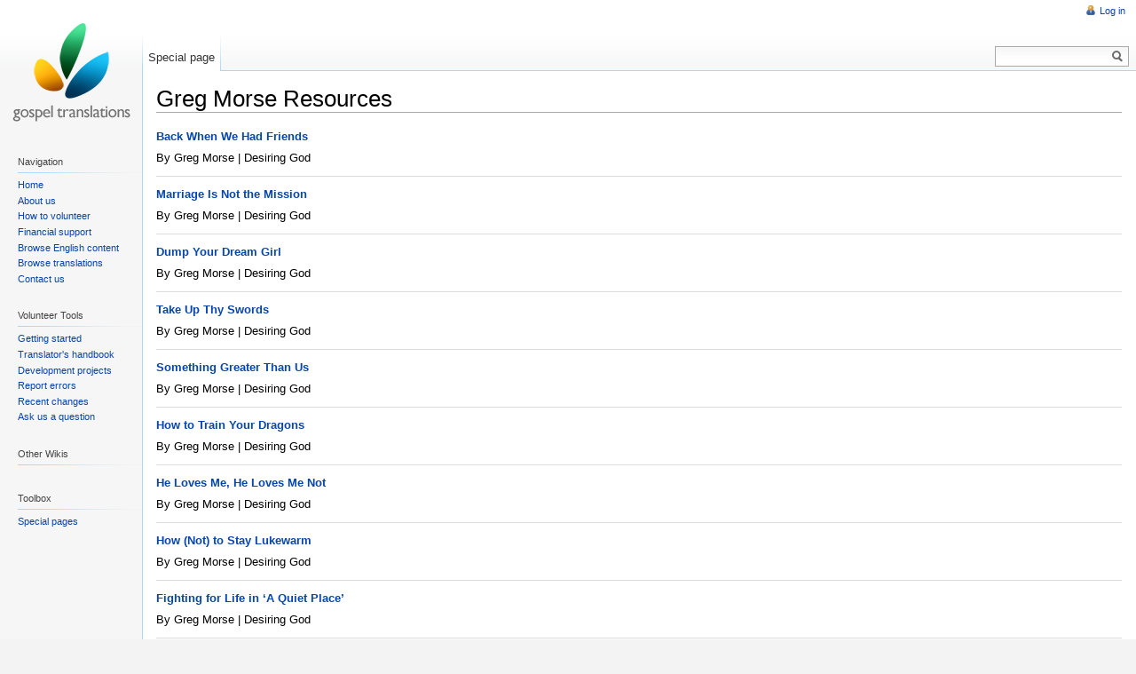

--- FILE ---
content_type: text/html; charset=utf-8
request_url: http://gospeltranslations.org/wiki/Special:Browse/Author:Greg_Morse
body_size: 6524
content:
<!doctype html>
<html lang="en" dir="ltr">
<head>
	<title>Greg Morse Resources - Gospel Translations</title>
	<meta name="description" content=" By ,  () " />
	<meta name="keywords" content=", , ,&#13;&#10;&#9;&#9; &#9;, , , ,&#13;&#10;&#9;&#9; &#9;,  , Resources, Biblical Sermons and Books, Translations" />
	<meta name="author" content="" />
	<meta name="generator" content="MediaWiki 1.16alpha" />
	<meta name="robots" content="noindex,nofollow" />
	<meta http-equiv="Content-Type" content="text/html; charset=utf-8" />
	<link rel="search" type="application/opensearchdescription+xml" href="/w/opensearch_desc.php" title="Gospel Translations (en)" />
	<link rel="alternate" type="application/rss+xml" title="Gospel Translations RSS Feed" href="/w/index.php?title=Special:RecentChanges&amp;feed=rss" />
	<link rel="alternate" type="application/atom+xml" title="Gospel Translations Atom Feed" href="/w/index.php?title=Special:RecentChanges&amp;feed=atom" />

	<link rel="stylesheet" href="/w/skins/gt/shared.css?239" media="screen" />
	<link rel="stylesheet" href="/w/skins/vector/main-ltr.css?239" media="screen" />
	<link rel="stylesheet" href="/w/skins/common/shared.css?239" media="screen" />
	<link rel="stylesheet" href="/w/skins/common/commonPrint.css?239" media="print" />
	<link rel="stylesheet" href="/w/index.php?title=MediaWiki:Common.css&amp;usemsgcache=yes&amp;ctype=text%2Fcss&amp;smaxage=18000&amp;action=raw&amp;maxage=18000" />
	<link rel="stylesheet" href="/w/index.php?title=MediaWiki:Print.css&amp;usemsgcache=yes&amp;ctype=text%2Fcss&amp;smaxage=18000&amp;action=raw&amp;maxage=18000" media="print" />
	<link rel="stylesheet" href="/w/index.php?title=MediaWiki:Vector.css&amp;usemsgcache=yes&amp;ctype=text%2Fcss&amp;smaxage=18000&amp;action=raw&amp;maxage=18000" />
	<link rel="stylesheet" href="/w/index.php?title=-&amp;action=raw&amp;maxage=18000&amp;gen=css" />
	<script>
		var skin = "vector";
		var stylepath = "/w/skins";
		var wgArticlePath = "/wiki/$1";
		var wgScriptPath = "/w";
		var wgScript = "/w/index.php";
		var wgVariantArticlePath = false;
		var wgActionPaths = {};
		var wgServer = "http://gospeltranslations.org";
		var wgCanonicalNamespace = "Special";
		var wgCanonicalSpecialPageName = "Browse";
		var wgNamespaceNumber = -1;
		var wgPageName = "Special:Browse";
		var wgTitle = "Browse";
		var wgAction = "view";
		var wgArticleId = 0;
		var wgIsArticle = false;
		var wgUserName = null;
		var wgUserGroups = null;
		var wgUserLanguage = "en";
		var wgContentLanguage = "en";
		var wgBreakFrames = false;
		var wgCurRevisionId = 0;
		var wgVersion = "1.16alpha";
		var wgEnableAPI = true;
		var wgEnableWriteAPI = true;
		var wgSeparatorTransformTable = ["", ""];
		var wgDigitTransformTable = ["", ""];
		var wgMainPageTitle = "Main Page";
		var wgRestrictionEdit = [];
		var wgRestrictionMove = [];
		</script>	<script src="/w/skins/common/wikibits.js?urid=239_0"></script>		<script src="/w/skins/common/ajax.js?urid=239_0"></script>
		<!--[if lt IE 7]><style type="text/css">body{behavior:url("/w/skins/vector/csshover.htc")}</style><![endif]-->
		<!--[if lt IE 7]><script type="text/javascript" src="/w/skins/common/IEFixes.js?239"></script><meta http-equiv="imagetoolbar" content="no" /><![endif]-->
		 <link rel="stylesheet" href="http://gospeltranslations.org/_css/jquery-ui/flick/jquery-ui-1.8.custom.css" />
        <script type="text/javascript" src="https://ajax.googleapis.com/ajax/libs/jquery/1.4.2/jquery.min.js"></script>
        <script type="text/javascript" src="https://ajax.googleapis.com/ajax/libs/jqueryui/1.8.0/jquery-ui.min.js"></script>
        <script type="text/javascript"> 
        $(function() {
            $("a.button").button({}); 
            $("a", ".button").click(function() { return true; });
        });
        </script>
        <!--[if lt IE 7]><script type="text/javascript" src="/w/skins/common/IEFixes.js?239"></script><script type='text/javascript'>
          var _gaq = _gaq || [];
          _gaq.push(['_setAccount', 'UA-4798535-1/']);
          _gaq.push(['_trackPageview']);
          
          (function() {
          var ga = document.createElement('script'); ga.type = 'text/javascript'; ga.async = true;
          ga.src = ('https:' == document.location.protocol ? 'https://ssl' : 'http://www') + '.google-analytics.com/ga.js';
          var s = document.getElementsByTagName('script')[0]; s.parentNode.insertBefore(ga, s);
          })();
        </script>'<meta http-equiv="imagetoolbar" content="no" /><![endif]--><meta property="fb:page_id" content="73990491977" />
		<script src="/w/index.php?title=-&amp;action=raw&amp;gen=js&amp;useskin=vector&amp;urid=239_0"></script>

</head>
	<body  class="mediawiki ltr ns--1 ns-special page-Special_Browse_Author_Greg_Morse skin-vector" dir="ltr">
		<div id="page-base" class="noprint"></div>
		<div id="head-base" class="noprint"></div>
		<!-- content -->
		<div id="content">
			<a id="top"></a>
			<div id="mw-js-message" style="display:none;"></div>
						<!-- firstHeading -->
			<h1 id="firstHeading" class="firstHeading">Greg Morse Resources</h1>
			<!-- /firstHeading -->
			<!-- bodyContent -->
			<div id="bodyContent">
				<!-- tagline -->
				<h3 id="siteSub">From Gospel Translations</h3>
				<!-- /tagline -->
				<!-- subtitle -->
				<div id="contentSub"></div>
				<!-- /subtitle -->
																<!-- jumpto -->
				<div id="jump-to-nav">
					Jump to:<a href="#head">navigation</a>,
					<a href="#p-search">search</a>
				</div>
				<!-- /jumpto -->
								<!-- bodytext -->
				
<style>  
div.resource-listing {
  border-bottom: 1px solid #ddd;
  margin: 0 auto 8px 0;
  padding: 0 10px 8px 0;
}

div.resource-listing a {
  font-weight: bold;
  display: block;
}

div.index-heading {
  font-weight: bold; 
  background-color: #444; 
  color: #FFF; 
  padding: 2px 3px; 
  margin: 0 15px 4px 0; 
  width: auto; 
  line-height: 1.65em;
}

td.index-column-1-3 {
  padding: 4px 0 4px 0; 
  margin: 0 0 5px 0; 
  line-height: 1.4em; 
  width: 33%;
}
td.index-column-1-3 span {
  color: #999;
}
div.index-subheading {
  font-weight: bold; 
  background-color: #EEE; 
  color: #666; 
  padding: 2px 3px; 
  margin: 0 15px 4px 0; 
  width: auto
}  
</style><div class="resource-listing">
<a href="http://gospeltranslations.org/wiki/Back_When_We_Had_Friends">Back When We Had Friends</a>
By Greg Morse | Desiring God
</div>
    <div class="resource-listing">
<a href="http://gospeltranslations.org/wiki/Marriage_Is_Not_the_Mission">Marriage Is Not the Mission</a>
By Greg Morse | Desiring God
</div>
    <div class="resource-listing">
<a href="http://gospeltranslations.org/wiki/Dump_Your_Dream_Girl">Dump Your Dream Girl</a>
By Greg Morse | Desiring God
</div>
    <div class="resource-listing">
<a href="http://gospeltranslations.org/wiki/Take_Up_Thy_Swords">Take Up Thy Swords</a>
By Greg Morse | Desiring God
</div>
    <div class="resource-listing">
<a href="http://gospeltranslations.org/wiki/Something_Greater_Than_Us">Something Greater Than Us</a>
By Greg Morse | Desiring God
</div>
    <div class="resource-listing">
<a href="http://gospeltranslations.org/wiki/How_to_Train_Your_Dragons">How to Train Your Dragons</a>
By Greg Morse | Desiring God
</div>
    <div class="resource-listing">
<a href="http://gospeltranslations.org/wiki/He_Loves_Me,_He_Loves_Me_Not">He Loves Me, He Loves Me Not</a>
By Greg Morse | Desiring God
</div>
    <div class="resource-listing">
<a href="http://gospeltranslations.org/wiki/How_(Not)_to_Stay_Lukewarm">How (Not) to Stay Lukewarm</a>
By Greg Morse | Desiring God
</div>
    <div class="resource-listing">
<a href="http://gospeltranslations.org/wiki/Fighting_for_Life_in_‘A_Quiet_Place’">Fighting for Life in ‘A Quiet Place’</a>
By Greg Morse | Desiring God
</div>
    <div class="resource-listing">
<a href="http://gospeltranslations.org/wiki/Time_Cannot_Forgive_Our_Sin">Time Cannot Forgive Our Sin</a>
By Greg Morse | Desiring God
</div>
    <div class="resource-listing">
<a href="http://gospeltranslations.org/wiki/But_If_Not">But If Not</a>
By Greg Morse | Desiring God
</div>
    <div class="resource-listing">
<a href="http://gospeltranslations.org/wiki/Let_Precious_Moments_Pass_You_By">Let Precious Moments Pass You By</a>
By Greg Morse | Desiring God
</div>
    <div class="resource-listing">
<a href="http://gospeltranslations.org/wiki/Oh,_for_Grace_to_Trust_You_More">Oh, for Grace to Trust You More</a>
By Greg Morse | Desiring God
</div>
    <div class="resource-listing">
<a href="http://gospeltranslations.org/wiki/May_She_Be_My_Delight">May She Be My Delight</a>
By Greg Morse | Desiring God
</div>
    <div class="resource-listing">
<a href="http://gospeltranslations.org/wiki/A_Marriage_Made_in_Hell">A Marriage Made in Hell</a>
By Greg Morse | Desiring God
</div>
    <div class="resource-listing">
<a href="http://gospeltranslations.org/wiki/Seven_Questions_to_Ask_Your_Daughter’s_Boyfriend">Seven Questions to Ask Your Daughter’s Boyfriend</a>
By Greg Morse | Desiring God
</div>
    <div class="resource-listing">
<a href="http://gospeltranslations.org/wiki/How_to_Love_People_You_Don’t_Like">How to Love People You Don’t Like</a>
By Greg Morse | Desiring God
</div>
    <div class="resource-listing">
<a href="http://gospeltranslations.org/wiki/For_Every_Prayer_That_Goes_Unanswered">For Every Prayer That Goes Unanswered</a>
By Greg Morse | Desiring God
</div>
    <div class="resource-listing">
<a href="http://gospeltranslations.org/wiki/Let_Go_of_the_Life_You_Wanted">Let Go of the Life You Wanted</a>
By Greg Morse | Desiring God
</div>
    <div class="resource-listing">
<a href="http://gospeltranslations.org/wiki/How_to_Sabotage_a_Bible_Study">How to Sabotage a Bible Study</a>
By Greg Morse | Desiring God
</div>
    <div class="resource-listing">
<a href="http://gospeltranslations.org/wiki/Walk_the_Endless_Shore_of_His_Smile">Walk the Endless Shore of His Smile</a>
By Greg Morse | Desiring God
</div>
    <div class="resource-listing">
<a href="http://gospeltranslations.org/wiki/What_Does_Hell_Say_About_God%3F">What Does Hell Say About God?</a>
By Greg Morse | Desiring God
</div>
    <div class="resource-listing">
<a href="http://gospeltranslations.org/wiki/Born_to_Rule_Himself">Born to Rule Himself</a>
By Greg Morse | Desiring God
</div>
    <div class="resource-listing">
<a href="http://gospeltranslations.org/wiki/Sing_Your_Loved_Ones_Home">Sing Your Loved Ones Home</a>
By Greg Morse | Desiring God
</div>
    <div class="resource-listing">
<a href="http://gospeltranslations.org/wiki/For_Anyone_Happy_Without_God">For Anyone Happy Without God</a>
By Greg Morse | Desiring God
</div>
    <div class="resource-listing">
<a href="http://gospeltranslations.org/wiki/Lies_Christians_Believe_About_Themselves">Lies Christians Believe About Themselves</a>
By Greg Morse | Desiring God
</div>
    <div class="resource-listing">
<a href="http://gospeltranslations.org/wiki/Polite_Villains_of_the_Universe">Polite Villains of the Universe</a>
By Greg Morse | Desiring God
</div>
    <div class="resource-listing">
<a href="http://gospeltranslations.org/wiki/Only_His_Heart_Can_Heal_Yours">Only His Heart Can Heal Yours</a>
By Greg Morse | Desiring God
</div>
    <div class="resource-listing">
<a href="http://gospeltranslations.org/wiki/Find_a_Friend_to_Wound_You">Find a Friend to Wound You</a>
By Greg Morse | Desiring God
</div>
    <div class="resource-listing">
<a href="http://gospeltranslations.org/wiki/‘Whoever_Is_Ashamed_of_Me’">‘Whoever Is Ashamed of Me’</a>
By Greg Morse | Desiring God
</div>
    <div class="resource-listing">
<a href="http://gospeltranslations.org/wiki/The_Sin_of_Doing_Nothing">The Sin of Doing Nothing</a>
By Greg Morse | Desiring God
</div>
    <div class="resource-listing">
<a href="http://gospeltranslations.org/wiki/How_to_Redeem_a_Wasted_Life">How to Redeem a Wasted Life</a>
By Greg Morse | Desiring God
</div>
    <div class="resource-listing">
<a href="http://gospeltranslations.org/wiki/The_Sweet_Grief_of_Repentance">The Sweet Grief of Repentance</a>
By Greg Morse | Desiring God
</div>
    <div class="resource-listing">
<a href="http://gospeltranslations.org/wiki/If_You_Could_See_the_End">If You Could See the End</a>
By Greg Morse | Desiring God
</div>
    <div class="resource-listing">
<a href="http://gospeltranslations.org/wiki/Assume_the_Best_of_Others">Assume the Best of Others</a>
By Greg Morse | Desiring God
</div>
    <div class="resource-listing">
<a href="http://gospeltranslations.org/wiki/The_Illusion_of_Normal_Days">The Illusion of Normal Days</a>
By Greg Morse | Desiring God
</div>
    <div class="resource-listing">
<a href="http://gospeltranslations.org/wiki/Every_Other_Way_Leads_to_Death">Every Other Way Leads to Death</a>
By Greg Morse | Desiring God
</div>
    <div class="resource-listing">
<a href="http://gospeltranslations.org/wiki/Live_Like_You’ll_Live_Forever">Live Like You’ll Live Forever</a>
By Greg Morse | Desiring God
</div>
    <div class="resource-listing">
<a href="http://gospeltranslations.org/wiki/Sin_Is_Not_Who_You_Are">Sin Is Not Who You Are</a>
By Greg Morse | Desiring God
</div>
    <div class="resource-listing">
<a href="http://gospeltranslations.org/wiki/For_God_So_Warned_the_World">For God So Warned the World</a>
By Greg Morse | Desiring God
</div>
    <div class="resource-listing">
<a href="http://gospeltranslations.org/wiki/Take_the_Hill">Take the Hill</a>
By Greg Morse | Desiring God
</div>
    <div class="resource-listing">
<a href="http://gospeltranslations.org/wiki/Worthless_Conversation">Worthless Conversation</a>
By Greg Morse | Desiring God
</div>
    <div class="resource-listing">
<a href="http://gospeltranslations.org/wiki/In_Love_with_the_Life_You_Don’t_Have">In Love with the Life You Don’t Have</a>
By Greg Morse | Desiring God
</div>
    <div class="resource-listing">
<a href="http://gospeltranslations.org/wiki/Let_Tragedy_Find_Us_Living">Let Tragedy Find Us Living</a>
By Greg Morse | Desiring God
</div>
    <div class="resource-listing">
<a href="http://gospeltranslations.org/wiki/Desperate_for_Distraction">Desperate for Distraction</a>
By Greg Morse | Desiring God
</div>
    <div class="resource-listing">
<a href="http://gospeltranslations.org/wiki/Christmas_with_an_Empty_Chair">Christmas with an Empty Chair</a>
By Greg Morse | Desiring God
</div>
    <div class="resource-listing">
<a href="http://gospeltranslations.org/wiki/As_for_Me_and_My_House">As for Me and My House</a>
By Greg Morse | Desiring God
</div>
    <div class="resource-listing">
<a href="http://gospeltranslations.org/wiki/The_Subtle_Way_to_Waste_Your_Life">The Subtle Way to Waste Your Life</a>
By Greg Morse | Desiring God
</div>
    <div class="resource-listing">
<a href="http://gospeltranslations.org/wiki/What_God_Can_Do_in_One_Conversation">What God Can Do in One Conversation</a>
By Greg Morse | Desiring God
</div>
    <div class="resource-listing">
<a href="http://gospeltranslations.org/wiki/The_Love_in_His_Grief">The Love in His Grief</a>
By Greg Morse | Desiring God
</div>
    <div class="resource-listing">
<a href="http://gospeltranslations.org/wiki/Sympathy_Without_Distress">Sympathy Without Distress</a>
By Greg Morse | Desiring God
</div>
    <div class="resource-listing">
<a href="http://gospeltranslations.org/wiki/Lord,_Let_Me_Die">Lord, Let Me Die</a>
By Greg Morse | Desiring God
</div>
    <div class="resource-listing">
<a href="http://gospeltranslations.org/wiki/Stuck_Between_the_World_and_God">Stuck Between the World and God</a>
By Greg Morse | Desiring God
</div>
    <div class="resource-listing">
<a href="http://gospeltranslations.org/wiki/Seeing_Is_Not_Believing">Seeing Is Not Believing</a>
By Greg Morse | Desiring God
</div>
    <div class="resource-listing">
<a href="http://gospeltranslations.org/wiki/Do_Not_Fear_to_Leave_This_World">Do Not Fear to Leave This World</a>
By Greg Morse | Desiring God
</div>
    <div class="resource-listing">
<a href="http://gospeltranslations.org/wiki/Jellyfish_Christians">Jellyfish Christians</a>
By Greg Morse | Desiring God
</div>
    <div class="resource-listing">
<a href="http://gospeltranslations.org/wiki/Victory_That_Lasts">Victory That Lasts</a>
By Greg Morse | Desiring God
</div>
    <div class="resource-listing">
<a href="http://gospeltranslations.org/wiki/Are_You_Not_Provoked%3F">Are You Not Provoked?</a>
By Greg Morse | Desiring God
</div>
    <div class="resource-listing">
<a href="http://gospeltranslations.org/wiki/The_Indispensable_Lives_of_Ordinary_Christians">The Indispensable Lives of Ordinary Christians</a>
By Greg Morse | Desiring God
</div>
    <div class="resource-listing">
<a href="http://gospeltranslations.org/wiki/How_to_Care_for_a_Pastor">How to Care for a Pastor</a>
By Greg Morse | Desiring God
</div>
    <div class="resource-listing">
<a href="http://gospeltranslations.org/wiki/Honor_an_Old_Face">Honor an Old Face</a>
By Greg Morse | Desiring God
</div>
    <div class="resource-listing">
<a href="http://gospeltranslations.org/wiki/The_Secret_Failure_of_Many_Leaders">The Secret Failure of Many Leaders</a>
By Greg Morse | Desiring God
</div>
    <div class="resource-listing">
<a href="http://gospeltranslations.org/wiki/The_Starving_Eyes_of_Man">The Starving Eyes of Man</a>
By Greg Morse | Desiring God
</div>
    <div class="resource-listing">
<a href="http://gospeltranslations.org/wiki/Friends_Who_Fell_Away">Friends Who Fell Away</a>
By Greg Morse | Desiring God
</div>
    <div class="resource-listing">
<a href="http://gospeltranslations.org/wiki/Beneath_the_Mountain_of_Smoke">Beneath the Mountain of Smoke</a>
By Greg Morse | Desiring God
</div>
    <div class="resource-listing">
<a href="http://gospeltranslations.org/wiki/‘Oh_Slay_the_Wicked’">‘Oh Slay the Wicked’</a>
By Greg Morse | Desiring God
</div>
    <div class="resource-listing">
<a href="http://gospeltranslations.org/wiki/The_Unimpressive_Path_to_Immortality">The Unimpressive Path to Immortality</a>
By Greg Morse | Desiring God
</div>
    <div class="resource-listing">
<a href="http://gospeltranslations.org/wiki/To_War,_to_Christ,_to_Glory">To War, to Christ, to Glory</a>
By Greg Morse | Desiring God
</div>
    <div class="resource-listing">
<a href="http://gospeltranslations.org/wiki/See_Through_Enemy_Eyes">See Through Enemy Eyes</a>
By Greg Morse | Desiring God
</div>
    <div class="resource-listing">
<a href="http://gospeltranslations.org/wiki/Better_Than_Our_Bitter_Thoughts">Better Than Our Bitter Thoughts</a>
By Greg Morse | Desiring God
</div>
    <div class="resource-listing">
<a href="http://gospeltranslations.org/wiki/Life_Is_for_Living">Life Is for Living</a>
By Greg Morse | Desiring God
</div>
    <div class="resource-listing">
<a href="http://gospeltranslations.org/wiki/When_Your_Heart_Condemns_You">When Your Heart Condemns You</a>
By Greg Morse | Desiring God
</div>
    <div class="resource-listing">
<a href="http://gospeltranslations.org/wiki/Outpray_God’s_Goodness">Outpray God’s Goodness</a>
By Greg Morse | Desiring God
</div>
    <div class="resource-listing">
<a href="http://gospeltranslations.org/wiki/Grow_Deep">Grow Deep</a>
By Greg Morse | Desiring God
</div>
    <div class="resource-listing">
<a href="http://gospeltranslations.org/wiki/Is_Your_Christianity_Too_Quiet%3F">Is Your Christianity Too Quiet?</a>
By Greg Morse | Desiring God
</div>
    <div class="resource-listing">
<a href="http://gospeltranslations.org/wiki/Go_Get_Her">Go Get Her</a>
By Greg Morse | Desiring God
</div>
    <div class="resource-listing">
<a href="http://gospeltranslations.org/wiki/Laugh_Before_Devils">Laugh Before Devils</a>
By Greg Morse | Desiring God
</div>
    <div class="resource-listing">
<a href="http://gospeltranslations.org/wiki/Why_Your_Life_Isn’t_Working">Why Your Life Isn’t Working</a>
By Greg Morse | Desiring God
</div>
    <div class="resource-listing">
<a href="http://gospeltranslations.org/wiki/Evangelism_for_Introverts">Evangelism for Introverts</a>
By Greg Morse | Desiring God
</div>
    <div class="resource-listing">
<a href="http://gospeltranslations.org/wiki/A_Secret_to_Fearless_Living">A Secret to Fearless Living</a>
By Greg Morse | Desiring God
</div>
    <div class="resource-listing">
<a href="http://gospeltranslations.org/wiki/Rise,_Christian,_and_Conquer">Rise, Christian, and Conquer</a>
By Greg Morse | Desiring God
</div>
    <div class="resource-listing">
<a href="http://gospeltranslations.org/wiki/The_Sudden_Ruin_of_a_Stubborn_Heart">The Sudden Ruin of a Stubborn Heart</a>
By Greg Morse | Desiring God
</div>
    <div class="resource-listing">
<a href="http://gospeltranslations.org/wiki/Preachers,_Perfect_Your_Voice">Preachers, Perfect Your Voice</a>
By Greg Morse | Desiring God
</div>
    <div class="resource-listing">
<a href="http://gospeltranslations.org/wiki/From_Sinners_to_Sons">From Sinners to Sons</a>
By Greg Morse | Desiring God
</div>
    <div class="resource-listing">
<a href="http://gospeltranslations.org/wiki/Where_the_Wild_Things_Are">Where the Wild Things Are</a>
By Greg Morse | Desiring God
</div>
    <div class="resource-listing">
<a href="http://gospeltranslations.org/wiki/Before_You_Rule,_Rule_Yourself">Before You Rule, Rule Yourself</a>
By Greg Morse | Desiring God
</div>
    <div class="resource-listing">
<a href="http://gospeltranslations.org/wiki/You_May_Not_See_the_Fruit_of_Your_Ministry">You May Not See the Fruit of Your Ministry</a>
By Greg Morse | Desiring God
</div>
    <div class="printfooter">
Retrieved from "<a href="http://gospeltranslations.org/wiki/Special:Browse/Author:Greg_Morse">http://gospeltranslations.org/wiki/Special:Browse/Author:Greg_Morse</a>"</div>
				<!-- /bodytext -->
												<div class="visualClear"></div>
			</div>
			<!-- /bodyContent -->
		</div>
		<!-- /content -->
		<!-- header -->
		<div id="head" class="noprint">
			
<!-- 0 -->
<div id="p-personal">
	<h5>Personal tools</h5>
	<ul lang="en" xml:lang="en">
					<li  id="pt-login"><a href="/w/index.php?title=Special:UserLogin&amp;returnto=Special:Browse/Author:Greg_Morse" title="You are encouraged to log in; however, it is not mandatory [o]" accesskey="o">Log in</a></li>
			</ul>
</div>

<!-- /0 -->
			<div id="left-navigation">
				
<!-- 0 -->
<div id="namespaces" class="vectorTabs">
	<h5>Namespaces</h5>
	<ul lang="en" xml:lang="en">
					<li  id="ca-special" class="selected"><a href="/wiki/Special:Browse/Author:Greg_Morse" ><span>Special page</span></a></li>
			</ul>
</div>

<!-- /0 -->

<!-- 1 -->

<!-- /1 -->
			</div>
			<div id="right-navigation">
				
<!-- 0 -->

<!-- /0 -->

<!-- 1 -->

<!-- /1 -->

<!-- 2 -->
<div id="p-search"> 
	<h5 lang="en" xml:lang="en"><label for="searchInput">Search</label></h5>
	<form action="/w/index.php" id="searchform">
		<input type='hidden' name="title" value="Special:Search"/>
				<div id="simpleSearch">
			<input id="searchInput" name="search" type="text"  title="Search Gospel Translations [f]" accesskey="f"  value="" />
			<button id="searchButton" type='submit' name='fulltext'  title="Search the pages for this text">&nbsp;</button>
		</div>
			</form>
</div>

<!-- /2 -->
			</div>
		</div>
		<!-- /header -->
		<!-- panel -->
			<div id="panel" class="noprint">
				<!-- logo -->
					<div id="p-logo"><a style="background-image: url(http://gospeltranslations.org/logo.png);" href="http://gospeltranslations.org"  title="Visit the main page [z]" accesskey="z"></a></div>
				<!-- /logo -->
				
<!-- SEARCH -->

<!-- /SEARCH -->

<!-- Navigation -->
<div class="portal" id='p-Navigation'>
	<h5 lang="en" xml:lang="en">Navigation</h5>
	<div class="body">
				<ul>
					<li id="n-Home"><a href="/wiki/Main_Page">Home</a></li>
					<li id="n-About-us"><a href="/wiki/Gospel_Translations:About">About us</a></li>
					<li id="n-How-to-volunteer"><a href="/wiki/Volunteer:Getting_started">How to volunteer</a></li>
					<li id="n-Financial-support"><a href="/wiki/Gospel_Translations:Financial_support">Financial support</a></li>
					<li id="n-Browse-English-content"><a href="/wiki/Special:Browse/Topic:Index">Browse English content</a></li>
					<li id="n-Browse-translations"><a href="/wiki/Special:Browse/Language:Index">Browse translations</a></li>
					<li id="n-Contact-us"><a href="/wiki/Special:Contact">Contact us</a></li>
				</ul>
			</div>
</div>

<!-- /Navigation -->

<!-- Volunteer Tools -->
<div class="portal" id='p-Volunteer_Tools'>
	<h5 lang="en" xml:lang="en">Volunteer Tools</h5>
	<div class="body">
				<ul>
					<li id="n-Getting-started"><a href="/wiki/Volunteer:Getting_started">Getting started</a></li>
					<li id="n-Translator.27s-handbook"><a href="/wiki/Handbook:Contents">Translator's handbook</a></li>
					<li id="n-Development-projects"><a href="/wiki/Volunteer:Development">Development projects</a></li>
					<li id="n-Report-errors"><a href="/wiki/Gospel_Translations:Report_an_error">Report errors</a></li>
					<li id="n-recentchanges"><a href="/wiki/Special:RecentChanges" title="The list of recent changes in the wiki [r]" accesskey="r">Recent changes</a></li>
					<li id="n-Ask-us-a-question"><a href="/wiki/Special:Contact">Ask us a question</a></li>
				</ul>
			</div>
</div>

<!-- /Volunteer Tools -->

<!-- Other Wikis -->
<div class="portal" id='p-Other_Wikis'>
	<h5 lang="en" xml:lang="en">Other Wikis</h5>
	<div class="body">
				<ul>
				</ul>
			</div>
</div>

<!-- /Other Wikis -->

<!-- TOOLBOX -->
<div class="portal" id="p-tb">
	<h5 lang="en" xml:lang="en">Toolbox</h5>
	<div class="body">
		<ul>
																																							<li id="t-specialpages"><a href="/wiki/Special:SpecialPages" title="List of all special pages [q]" accesskey="q">Special pages</a></li>
															</ul>
	</div>
</div>

<!-- /TOOLBOX -->

<!-- LANGUAGES -->

<!-- /LANGUAGES -->
			</div>
		<!-- /panel -->
		<!-- footer -->
		<div id="footer">
																		<ul id="footer-places">
																	<li id="footer-places-privacy"><a href="/wiki/Gospel_Translations:Privacy_policy" title="Gospel Translations:Privacy policy">Privacy policy</a></li>
																							<li id="footer-places-about"><a href="/wiki/Gospel_Translations:About" title="Gospel Translations:About">About Gospel Translations</a></li>
																							<li id="footer-places-disclaimer"><a href="/wiki/Gospel_Translations:General_disclaimer" title="Gospel Translations:General disclaimer">Disclaimers</a></li>
															</ul>
										<ul id="footer-icons" class="noprint">
								<li id="footer-icon-poweredby"><a href="https://www.mediawiki.org/"><img src="/w/skins/common/images/poweredby_mediawiki_88x31.png" height="31" width="88" alt="Powered by MediaWiki" /></a></li>
											</ul>
			<div style="clear:both"></div>
		</div>
		<!-- /footer -->
		<!-- fixalpha -->
		<script type="text/javascript"> if ( window.isMSIE55 ) fixalpha(); </script>
		<!-- /fixalpha -->
		
		<script>if (window.runOnloadHook) runOnloadHook();</script>
		<!-- Served in 0.216 secs. -->				
	<script defer src="https://static.cloudflareinsights.com/beacon.min.js/vcd15cbe7772f49c399c6a5babf22c1241717689176015" integrity="sha512-ZpsOmlRQV6y907TI0dKBHq9Md29nnaEIPlkf84rnaERnq6zvWvPUqr2ft8M1aS28oN72PdrCzSjY4U6VaAw1EQ==" data-cf-beacon='{"version":"2024.11.0","token":"8b9c4e97e64f4ffd830b27f6bb1c777b","r":1,"server_timing":{"name":{"cfCacheStatus":true,"cfEdge":true,"cfExtPri":true,"cfL4":true,"cfOrigin":true,"cfSpeedBrain":true},"location_startswith":null}}' crossorigin="anonymous"></script>
</body>
</html>


--- FILE ---
content_type: text/css
request_url: http://gospeltranslations.org/w/skins/gt/shared.css?239
body_size: 787
content:
/* Browse (special page) */

div.resource-listing {
  border-bottom: 1px solid #ddd;
  margin: 0 auto 8px 0;
  padding: 0 10px 8px 0;
}

div.resource-listing a {
  font-weight: bold;
  display: block;
}

div.index-heading {
  font-weight: bold; 
  background-color: #444; 
  color: #FFF; 
  padding: 2px 3px; 
  margin: 0 15px 4px 0; 
  width: auto; 
  line-height: 1.65em;
}

td.index-column-1-3 {
  padding: 4px 0 4px 0; 
  margin: 0 0 5px 0; 
  font-size: .85em; 
  line-height: 1.4em; 
  width: 33%;
}
td.index-column-1-3 span {
  color: #999;
}
div.index-subheading {
  font-weight: bold; 
  background-color: #EEE; 
  color: #666; 
  padding: 2px 3px; 
  margin: 0 15px 4px 0; 
  width: auto
}



/*  SIDEBAR CLASSES   */
#gt-editor-tools {
  float:right;
  display: block;
  padding: 20px 0 0 0;
}
#gt-footer {
  background-color: #FFF;
  border: 1px solid #ccc;
  padding: 15px;
  margin: 0 0 40px 0;
}
#gt-header {
  margin: -15px 0 25px 0;
  padding: 0;
}
#gt-header h2 {
  font-size: 1.2em;
  margin: 0;
  padding: 0;
  border: 0;
}
#gt-reviewbox {
  margin: 1em 290px 0 0; 
  padding: 0 5px; 
  background-color: #FBF9EE; 
  font-size: 0.9em; 
  border: 1px solid #FCEFA1;
}
#gt-reviewbox img {
  vertical-align:middle;
}
#gt-menu {
  clear: left;
  background-color: #FFF;
  border: 1px solid #CCC;
  margin: 0 0 20px 0;
  padding: 0 10px;
  height: 30px;
  background-image: url(http://gospeltranslations.org/w/skins/vector/images/search-fade.png);
  background-repeat: repeat-x;
}
#gt-sharethis {
  padding: 10px 0 0 0;
}
#gt-sidebar {
  margin: -15px 0 0 0; 
}
#gt-sidebar dl {
  margin: 4px -15px 0 15px;
  float: right;
  width: 250px;
  background-color: #FFF;
  padding: 0 15px 15px 15px;
  border-left: 1px solid #dedede;
  font-size: .9em;
}
#gt-sidebar a.button {
  padding: 3px;
  text-decoration: none;
}
#gt-sidebar a.other {
  padding: 6px 0 0 0;
  text-decoration: none;
  display: block;
}
#gt-sidebar dt {
  margin: 0;
  padding: 2px;
  width: 100%;
  background-color: #666;
  color: #FFF;
  font-size: 1.2em;
  font-weight: bolder;
}
#gt-sidebar dd {
  border-bottom: 0;
  padding: 1.2em 0 1em 0;
  margin: 0 0 1em 0;
  width: 97%;
}